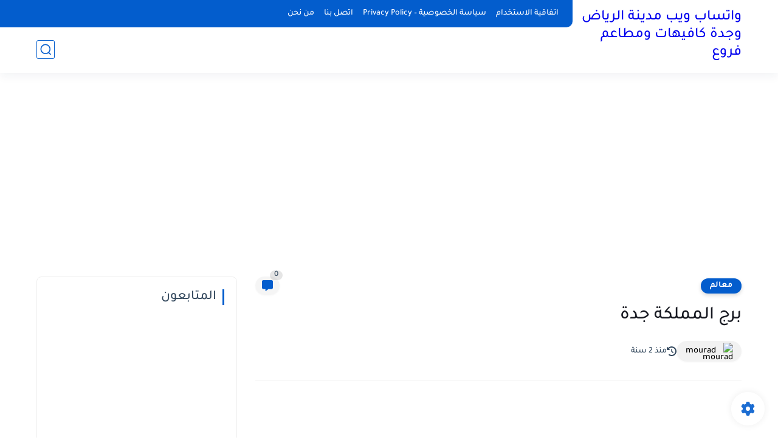

--- FILE ---
content_type: text/html; charset=utf-8
request_url: https://www.google.com/recaptcha/api2/aframe
body_size: 268
content:
<!DOCTYPE HTML><html><head><meta http-equiv="content-type" content="text/html; charset=UTF-8"></head><body><script nonce="OsdGU2hAk2RCoJ_FLzxFow">/** Anti-fraud and anti-abuse applications only. See google.com/recaptcha */ try{var clients={'sodar':'https://pagead2.googlesyndication.com/pagead/sodar?'};window.addEventListener("message",function(a){try{if(a.source===window.parent){var b=JSON.parse(a.data);var c=clients[b['id']];if(c){var d=document.createElement('img');d.src=c+b['params']+'&rc='+(localStorage.getItem("rc::a")?sessionStorage.getItem("rc::b"):"");window.document.body.appendChild(d);sessionStorage.setItem("rc::e",parseInt(sessionStorage.getItem("rc::e")||0)+1);localStorage.setItem("rc::h",'1769901453903');}}}catch(b){}});window.parent.postMessage("_grecaptcha_ready", "*");}catch(b){}</script></body></html>